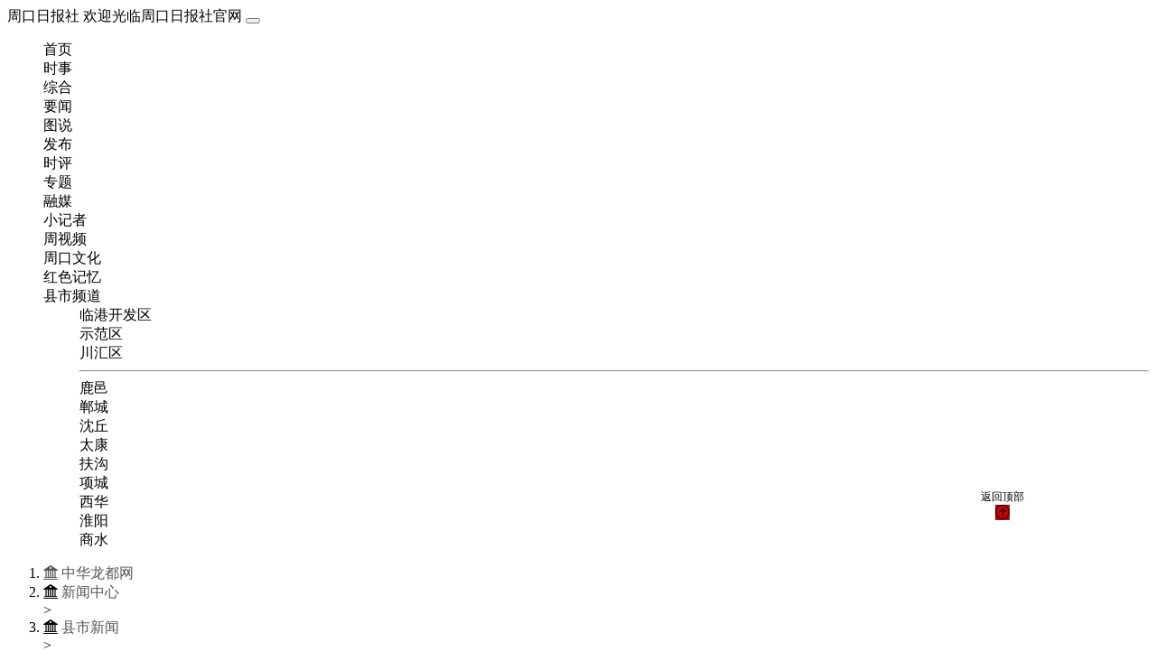

--- FILE ---
content_type: text/html
request_url: http://www.zhld.com/content/2023-03/26/content_1012123.html
body_size: 21686
content:
<!DOCTYPE html>
<html lang="en">

<head>
  <meta charset="UTF-8">
  <meta name="viewport"
    content="width=device-width, initial-scale=1.0 minimum-scale=1.0, maximum-scale=1.0, user-scalable=no">
  <link rel="stylesheet" href="http://guest.zhld.com/zhldok/css/bootstrap.min.css">
  <link rel="stylesheet" href="http://www.zhld.com/js/font_n/bootstrap-icons.css">
  <link rel="shortcut icon" href="http://guest.zhld.com/zhldok/images/fav.ico" type="image/x-icon">
  <link rel="stylesheet" href="http://guest.zhld.com/zhldok/css/nr_sty2025.css">
  <script src="http://guest.zhld.com/zhldok/js/qrcode.min.js"></script>
  <link rel="stylesheet" href="http://guest.zhld.com/zhldok/css/gg.css">
  <title>省政协文化和文史委员会莅临淮阳开展“河南考古亲历记”史料协作征编调研-中华龙都网-周口日报社主办 河南省重点新闻网站</title>
</head>

<body>
  <!--头部----- 顶部通栏学习三中全会广告 -->
  <div class="container-fluid px-0">
    <div id="ad-container-t0" class="ad-container-t0"></div>
  </div>
  <!-- 首页导航 -->
  <div class="container-fluid bg-danger mb-3  px-0">
    <nav id="nav" class="navbar navbar-expand-lg navbar-dark">
      <div class="container">
        <a class="navbar-brand d-none d-lg-block" href="#">周口日报社</a>
        <a class="navbar-brand d-lg-none d-sm-block " href="#">欢迎光临周口日报社官网</a>
        <button class="navbar-toggler" type="button" data-bs-toggle="collapse" data-bs-target="#navbarSupportedContent"
          aria-controls="navbarSupportedContent" aria-expanded="false" aria-label="Toggle navigation">
          <span class="navbar-toggler-icon"></span>
        </button>
        <div class="collapse navbar-collapse" id="navbarSupportedContent">
          <ul id="dh_link" class="navbar-nav me-auto mb-2 mb-lg-0  text-light fs-5 justify-content-between">
            <li class="nav-item">
              <a class="nav-link active" aria-current="page" href="http://www.zhld.com" target="_blank">首页</a>
            </li>
            <li class="nav-item">
              <a class="nav-link" href="http://www.zhld.com/node/node_10378.html" target="_blank">时事</a>
            </li>
            <li class="nav-item">
              <a class="nav-link" href="http://www.zhld.com/node/node_10586.html" target="_blank">综合</a>
            </li>
            <li class="nav-item">
              <a class="nav-link" href="http://www.zhld.com/node/node_10381.html" target="_blank">要闻</a>
            </li>
            <li class="nav-item">
              <a class="nav-link" href="http://www.zhld.com/node/node_142.html" target="_blank">图说</a>
            </li>
            <li class="nav-item">
              <a class="nav-link" href="http://www.zhld.com/node/node_202.html" target="_blank">发布</a>
            </li>
            <li class="nav-item">
              <a class="nav-link" href="http://www.zhld.com/node/node_242.html" target="_blank">时评</a>
            </li>
            <li class="nav-item">
              <a class="nav-link" href="http://www.zhld.com/node/spe.html" target="_blank">专题</a>
            </li>
            <li class="nav-item">
              <a class="nav-link" href="http://www.zhld.com/node/node_10382.html" target="_blank">融媒</a>
            </li>
            <li class="nav-item">
              <a class="nav-link" href="http://www.zhld.com/node/node_10386.html" target="_blank">小记者</a>
            </li>
            <li class="nav-item">
              <a class="nav-link" href="http://www.zhld.com/node/node_1360.html" target="_blank">周视频</a>
            </li>
            <li class="nav-item">
              <a class="nav-link" href="http://www.zhld.com/node/node_2740.html" target="_blank">周口文化</a>
            </li>
            <li class="nav-item">
              <a class="nav-link" href="http://www.zhld.com/node/node_10387.html" target="_blank">红色记忆</a>
            </li>
            <li class="nav-item dropdown">
              <a class="nav-link dropdown-toggle" href="#" role="button" data-bs-toggle="dropdown"
                aria-expanded="false">
                县市频道
              </a>
              <ul class="dropdown-menu text-bg-danger">
                <li><a class="dropdown-item" href="/node/node_2722.html" target="_blank">临港开发区</a></li>
                <li><a class="dropdown-item" href="/node/node_2721.html" target="_blank">示范区</a></li>
                <li><a class="dropdown-item" href="/node/node_180.html" target="_blank">川汇区</a></li>
                <li>
                  <hr class="dropdown-divider">
                </li>
                <li><a class="dropdown-item" href="/node/node_185.html" target="_blank">鹿邑</a></li>
                <li><a class="dropdown-item" href="/node/node_2880.html" target="_blank">郸城</a></li>
                <li><a class="dropdown-item" href="/node/node_184.html" target="_blank">沈丘</a></li>
                <li><a class="dropdown-item" href="/node/node_183.html" target="_blank">太康</a></li>
                <li><a class="dropdown-item" href="/node/node_188.html" target="_blank">扶沟</a></li>
                <li><a class="dropdown-item" href="/node/node_181.html" target="_blank">项城</a></li>
                <li><a class="dropdown-item" href="/node/node_187.html" target="_blank">西华</a></li>
                <li><a class="dropdown-item" href="/node/node_182.html" target="_blank">淮阳</a></li>
                <li><a class="dropdown-item" href="/node/node_189.html" target="_blank">商水</a></li>
              </ul>
            </li>
          </ul>

        </div>
      </div>
    </nav>
  </div>
  <!-- 小导航标题区 -->
  <div>
    <div id="home-tt" class="container border-bottom border-1 border-danger py-1">
      <nav aria-label="breadcrumb">
        <ol class="breadcrumb">
          <li class="breadcrumb-item fw-bold d-none d-lg-block"><a href="#" class="text-danger"><i
                class="bi bi-bank2"></i> 中华龙都网</a></li>
          
<li class="breadcrumb-item"><i class="bi bi-bank2 me-2 d-md-none d-sm-block"></i> <a
   href="http://www.zhld.com/node/node_101.html">新闻中心</a></li>
 > 
<li class="breadcrumb-item"><i class="bi bi-bank2 me-2 d-md-none d-sm-block"></i> <a
   href="http://www.zhld.com/node/node_140.html">县市新闻</a></li>
 > 
<li class="breadcrumb-item"><i class="bi bi-bank2 me-2 d-md-none d-sm-block"></i> <a
   href="http://www.zhld.com/node/node_182.html">淮阳</a></li>


        </ol>
      </nav>
    </div>
  </div>

  <div class="container">
    <div class="row mt-3 px-0">
      <!-- 左侧文章区 -->
      <div id="tt_bj" class="mb-4 mx-0 px-0">
      <div class="yinti pb-2 px-2"></div>
        <h1 id="article-title" class="fw-bold text-muted px-2">省政协文化和文史委员会莅临淮阳开展“河南考古亲历记”史料协作征编调研</h1>
       <div class="futi text-center  fs-5">
</div> 
        <div class="row">
          <div class="col-lg-6 col-md-12 text-center">
            <div class="mb-sm-4 my-lg-4">
              <span class="text-muted fw-light lead me-4 ">发布时间：2023-03-26</span>
              <span class="text-muted fw-light lead">来源：周道客户端</span>
            </div>
          </div>
          <!-- 分享按钮 -->
          <div class="col-6 d-none d-lg-block text-center">
            <div class="mb-sm-4 my-lg-4 ">
              <span class="text-muted fw-light lead me-2">文字大小：</span>
              <button class="btn btn-sm btn-outline-danger" onclick="adjustFontSize('increase')">A+</button>
              <button class="btn btn-sm btn-outline-danger mx-2" onclick="adjustFontSize('reset')">A</button>
              <button class="btn btn-sm btn-outline-danger" onclick="adjustFontSize('decrease')">A-</button>
            </div>
          </div>
        </div>
        <div id="dh_bj"></div>
      </div>

      <div class="col-lg-8 col-md-12">
        <div id="nr_pic" class="mt-0 mb-4 mb-lg-5  fw-light">
          <div class="lh-base">
          <!-- 视频播放1 - 修改后 -->
          <div class="container video-container" id="video-player1-container">
            <div class="row justify-content-center">
              <div class="col-lg-8 col-md-10 col-12">
             
               <video id="main-video" controls class="w-100" poster="http://www.zhld.com/data/2023-03/26/t2_(1X14X600X351)8937843f-d0b6-4720-bea7-8ac703c26aaa.jpg
"></video>
              </div>
            </div>
          </div>
            <!--enpcontent--><p style="text-indent: 2em; margin-bottom: 15px;">周口日报全媒体记者 侯俊豫 通讯员 付汝涛</p><p style="text-indent: 2em; margin-bottom: 15px;">为深入贯彻落实党的二十大精神，助力文化强省建设。3月24日，省政协文化和文史委员会副主任路海江一行莅临淮阳，围绕《河南考古亲历记》专题文史资料协作征编工作开展调研座谈。周口市政协副主席、民革周口市委会主委李应权， 淮阳区政协主席崔卫华 、区政协副主席李守运等领导及区相关部门负责人陪同调研活动。</p><p style="text-align: center"><img src="http://www.zhld.com/data/2023-03/26/8937843f-d0b6-4720-bea7-8ac703c26aaa.jpg" style="max-width: 100%;"/></p><p style="text-indent: 2em; margin-bottom: 15px;">路海江一行先后到淮阳区四通镇时庄遗址、平粮台古城遗址等地察看调研，听取了时庄遗址、平粮台古城遗址相关介绍，并与遗址挖掘、文物保护人员深入交流、征求意见，并对加强文化遗产保护利用、做好河南考古文史资料协作征编工作提出建议。在调研过程中，淮阳区政协主席崔卫华向路海江一行详细汇报了淮阳区政协文化和文史工作开展情况、主要做法及工作成效。路海江一行对淮阳区政协文化和文史工作取得的明显成效，给予了充分肯定。</p><p style="text-indent: 2em; margin-bottom: 15px;">路海江指出，《河南考古亲历记》文史图书是记录河南考古发展历程、展示我省考古成就的重要平台，做好史料征编工作意义重大、使命光荣。淮阳历史悠久、文化厚重，8000年前，太昊伏羲氏在此建都，名为宛丘；5000年前，炎帝神农氏定都于此，易名为陈。现有国家级文物保护单位5处，省级文物保护单位10处，国家级非遗项目2个，省级非物质文化遗产项目2个。平粮台城址、时庄遗址分别入选2019年、2020年“全国十大考古新发现”。淮阳区考古史料丰富，希望淮阳区政协及有关单位认真梳理相关文物考古史料，从不同视角、全方位深挖细掘、广泛征集史料线索，协助省政协完成相关征编工作。</p><p style="text-indent: 2em; margin-bottom: 15px;">路海江要求，一要切实提高认识。要充分认识开展河南考古文史资料协作征编的重要意义，强化组织领导，搞好统筹协调，科学制定计划，明确征集任务，责任分工到人，卡紧时间节点，确保稿件征编工作高质高效推进。二要发挥统筹作用。政协要发挥统筹协作作用，做好上与省、市政协沟通联络工作，下指导好文物局、平粮台、属地乡镇做重点史料全面征集、文物保护利用工作。三要加强保护利用。坚决守住文物保护底线，全面提升文物保护和文化遗产保护传承水平，让众多历史遗存得到更好的保护，深入挖掘文物文化内涵，利用群众喜闻乐见形式做好推荐宣传工作，讲好淮阳文物故事，引导群众走近文物、感受历史，形成人人热爱文物、自觉保护文物的良好氛围。要立足资源优势，把握发展大势，切实加强文物保护利用和文化遗产传承，推动文物事业高质量发展，让更多文物保护成果惠及广大人民群众，为助力文化强省贡献淮阳力量。</p><!--/enpcontent--><!--enpproperty <articleid>1012123</articleid><date>2023-03-26 09:35:00:0</date><author></author><title>省政协文化和文史委员会莅临淮阳开展“河南考古亲历记”史料协作征编调研</title><keyword></keyword><subtitle></subtitle><introtitle></introtitle><siteid>2</siteid><nodeid>182</nodeid><nodename>淮阳</nodename><nodesearchname>淮阳</nodesearchname><picurl>http://www.zhld.com/data/2023-03/26/t2_(1X14X600X351)8937843f-d0b6-4720-bea7-8ac703c26aaa.jpg</picurl><url>http://www.zhld.com/content/2023-03/26/content_1012123.html</url><urlpad>http://www.zhld.com/wap/content/2023-03/26/content_1012123.html</urlpad><sourcename>周道客户端</sourcename><abstract>3月24日，省政协文化和文史委员会副主任路海江一行莅临淮阳，围绕《河南考古亲历记》专题文史资料协作征编工作开展调研座谈。</abstract><channel>1</channel>/enpproperty-->
	        
          </div>
          <div id="editor" class="mt-lg-2 mb-lg-5 bj_line">
          编辑：袁甜甜&nbsp;&nbsp;&nbsp;&nbsp;审核：韦伟&nbsp;&nbsp;&nbsp;&nbsp;监制：王锦春
 
          </div>
          <div>
            <div id="more_btn" class="row d-none d-lg-block">
              <div class="col">
                <img src="http://guest.zhld.com/zhldok/images/more.png" class="img-fluid" alt="">
                <div class="col text-center mt-3">
                  <button class="btn btn-outline-danger btn-lg" href="/" id="mobile-read-btn"
                    onmouseover="showWechatShareQR(this, 'mobile-qr')" onmouseout="hideWechatShareQR('mobile-qr')">
                    在手机端阅读体验更佳
                  </button>
                </div>
              </div>
            </div>
          </div>
        </div>
      </div>

      <!-- 右侧栏 -->
      <div class="col-lg-4 col-md-12 col-12 bg-light">
        <div class="sidebar">
          <!-- 数字报 -->
          <div class="card">
            <div class="card-body">
              <h5 class="card-title"><i class="bi bi-newspaper"></i> 数字报</h5>
              <div class="row">
                <div class="col-6 text-center mb-3">
                  <a href="http://www.zhld.com/szb/pc/layout/index.html">
                    <img src="http://www.zhld.com/images/rbdzb.png" alt="日报" class="img-fluid img-thumbnail">
                    <div class="mt-2">周口日报数字报</div>
                  </a>
                </div>
                <div class="col-6 text-center mb-3">
                  <a href="http://www.zhld.com/szb/wbpc/layout/index.html">
                    <img src="http://www.zhld.com/images/wbdzb.png" alt="晚报" class="img-fluid img-thumbnail">
                    <div class="mt-2">周口晚报数字报</div>
                  </a>
                </div>
              </div>
            </div>
          </div>

          <!-- 视频推荐 -->
          <div class="card">
            <div class="card-body">
              <h5 class="card-title"><i class="bi bi-camera-video"></i> 视频推荐</h5>
              <ul id="video-list" class="px-0 text-center">
                
<li><a href="http://www.zhld.com/content/2025-11/23/content_1088178.html"><i class="bi bi-play-circle"></i><img src="http://www.zhld.com/data/2025-11/23/t2_(0X148X247X287)71c643ea-c291-40eb-a9b0-0abd222eda45.jpg" alt="2025年河南省第二届“桨板环湖”邀请赛周口站圆满举行" class="img-fluid">
<span>
<h5 class="fw-light text-center text-truncate my-2">2025年河南省第二届“桨板环湖”邀请赛周口站圆满举行</h5>
</span>
</a>
</li>

                
              </ul>
            </div>
          </div>

          <!-- 图片新闻 -->
          <div class="card">
            <div class="card-body">
              <h5 class="card-title"><i class="bi bi-images"></i> 图片新闻</h5>

              <ul class="px-0 text-center">
                
<li>
<a href="http://www.zhld.com/content/2025-11/24/content_1088197.html" class="">
<img src="http://www.zhld.com/data/2025-11/24/03ff9a8c-4359-41e0-a78f-33d6e64c16a8.png" alt="" class="img-fluid p-2">
<span class="d-block fs-6 fw-light mt-2">华裳礼遇太昊陵</span></a>
</li>
<li>
<a href="http://www.zhld.com/content/2025-11/22/content_1088156.html" class="">
<img src="http://www.zhld.com/data/2025-11/22/c6904653-f330-4537-b61b-439974dad06f.png" alt="" class="img-fluid p-2">
<span class="d-block fs-6 fw-light mt-2">视觉新闻</span></a>
</li>


              </ul>
            </div>
          </div>

          <!-- APP下载 -->
          <div class="card">
            <div class="card-body text-center">
              <h5 class="card-title"><i class="bi bi-download"></i> 下载周道APP</h5>
              <img src="http://guest.zhld.com/zhldok/images/zdapp.jpg" alt="周道APP" class="img-fluid">
              <div class="mt-2 fs-6 fw-light text-danger">随时随地看新闻</div>
            </div>
          </div>
        </div>


      </div>
    </div>
  </div>

  </div>

  <!------ 右下角返回顶部按钮 ------->
  <div id="back-to-top-btn" class="position-fixed  pe-1 pb-3 d-none d-lg-block" style="z-index: 1000;">
    <span class="fs-7">返回顶部</span>
    <a href="#" class="btn  btn-light shadow" title="返回顶部">
      <i class="bi bi-arrow-up-circle fs-4 text-white"></i>
    </a>
  </div>

  <!------- 左侧分享栏二维码容器 ------->
  <div class="position-fixed top-0 start-0 ps-3 pt-3 d-none d-lg-block" style="z-index: 1000; top: 500px;">
    <div class="d-flex flex-column gap-3">
      <div class="text-center mb-2 text-muted me-3" title="分享">分享到</div>
      <!-- 微博按钮 -->
      <button class="btn btn-circle btn-light shadow-sm" title="分享到微博" onclick="shareTo('weibo')">
        <i class="bi bi-sina-weibo fs-3 text-danger"></i>
      </button>
      <!-- 微信按钮 -->
      <button class="btn btn-circle btn-light shadow-sm" id="share-wechat-btn-left"
        onmouseover="showWechatShareQR(this)" onmouseout="hideWechatShareQR()">
        <i class="bi bi-wechat fs-3 text-success"></i>
      </button>
      <!-- QQ空间按钮 -->
      <button class="btn btn-circle btn-light shadow-sm" title="分享到QQ空间" onclick="shareTo('qzone')">
        <i class="bi bi-tencent-qq fs-3 text-primary"></i>
      </button>
      <!-- 复制按钮 -->
      <button class="btn btn-circle btn-light shadow-sm" title="复制全文" onclick="copyFullText()">
        <i class="bi bi-files fs-3 text-secondary"></i>
      </button>
    </div>
  </div>
  <!-- 微信分享二维码容器 -->
  <div id="wechat-share-qr" class="position-fixed bg-white p-2 shadow rounded d-none" style="z-index: 1050;">
    <canvas id="qr-code-canvas"></canvas>
    <div class="text-center small mt-1">分享到微信</div>
  </div>


  <script src="http://guest.zhld.com/zhldok/js/wxfenxiang.js"></script>
  <script src="http://guest.zhld.com/zhldok/js/picxuli.js"></script>
  <script src="http://guest.zhld.com/zhldok/js/nr_main.js"></script>
  <script src="http://guest.zhld.com/zhldok/js/backToTop.js"></script>
  <script src="http://guest.zhld.com/zhldok/js/video.js"></script>
  <div id="mobile-bottom-nav" class="d-lg-none fixed-bottom bg-danger shadow-lg py-2 border-top">
    <div class="container">
      <div class="row justify-content-around align-items-center">
        <!-- 文字放大 -->
        <div class="col-3 fs-7 text-white text-end">文字缩放<i class="bi bi-arrow-right-short fs-7"></i></div>
        <div class="col-1 text-center">
          <div class="" onclick="adjustFontSize('increase')">
            <i class="bi bi-zoom-in fs-5"></i>
          </div>
        </div>
        <!-- 文字还原 -->
        <div class="col-1 text-center">
          <div class="" onclick="adjustFontSize('reset')">
            <i class="bi bi-fonts fs-5"></i>
          </div>
        </div>
        <!-- 文字缩小 -->
        <div class="col-2 text-center">
          <div class="" onclick="adjustFontSize('decrease')">
            <i class="bi bi-zoom-out fs-5"></i>
          </div>
        </div>
        <!-- 复制链接 -->
        <div class="col-3 fs-7 text-white text-end">复制链接<i class="bi bi-arrow-right-short fs-7"></i></div>
        <div class="col-2 text-start">
          <div class="" onclick="copyArticleLink()">
            <i class="bi bi-link-45deg fs-5"></i>
          </div>
        </div>
      </div>
    </div>
  </div>
  <!-- footer -->
  <footer class="bg-danger text-white pt-0 pt-lg-3 d-none d-lg-block">
    <div class="container">
      <div class="row">
        <div class="col-4 d-none d-lg-block"><img src="http://guest.zhld.com/zhldok/images/ld_logo_w.png" class="img-fluid w-50" alt=""></div>
        <div class="col-lg-8 col-md-12 pt-2 fw-light">
          <p class="d-none d-lg-block">地址：周口市东新区周口大道周口日报社1楼</p>
          <p class="">Copying &copy;2000-2025 版权为龙都网所有,内容未经同意不得复制或镜像</p>
        </div>
      </div>
    </div>
  </footer>
  <script src="http://guest.zhld.com/zhldok/js/bootstrap.bundle.min.js"></script>
  <script type="module" src="http://guest.zhld.com/zhldok/js/init.js"></script>
  
</body>

</html>

--- FILE ---
content_type: text/css
request_url: http://guest.zhld.com/zhldok/css/nr_sty2025.css
body_size: 4288
content:
a {
  text-decoration: none;
  color: black;
}

a:hover {
  color: red;
}

ul li {
  list-style: none;
}

.fs-7 {
  font-size: 12px !important;
}

/* 导航栏 */
#home-tt {
  width: 100%;
  height: 100%;
  font-size: 16px;
  font-weight: lighter;
}

#home-tt a {
  font-size: 16px;
  font-weight: lighter;
  color: #565656;
}

/* 导航栏 */
#home-tt {
  width: 100%;
  height: 100%;
  font-size: 16px;
  font-weight: lighter;
}

#home-tt a {
  font-size: 16px;
  font-weight: lighter;
  color: #565656;
}

#home-tt a:hover {
  color: rgb(221, 16, 16);
}

/* 内文标题区 */
#tt_bj {
  background-image: url(http://guest.zhld.com/zhldok/images/nav_bj.jpg);
  background-repeat: no-repeat;
  background-position: 50% 85%;
  /* 水平居中，底部对齐 */
  width: 100%;

}

#tt_bj h1 {
  text-align: center;
  font-size: 40px;
  line-height: 1.5;
}

#tt_bj span {
  font-size: 16px;
  font-weight: 300;
  text-align: center;
}

/* 标题下划线 */
#dh_bj {
  background-color: #f1f1f1;
  width: 100%;
  height: 1px;
  line-height: 10px;
  text-align: center;
  margin: 10px auto;
}

/* 隐藏空的 <p> 标签 */
p:empty {
  display: none;
}

/* 隐藏只包含 <br> 的 <p> 标签 */
p>br {
  display: none;
}

/* ------正文基础样式--内容区----- */
#nr_pic {
  line-height: 1.8 !important;
  font-family: "Helvetica Neue", "Microsoft Ya Hei";
  /* margin: 0 auto; */

}

#nr_pic * {
  /* font-size: inherit !important; */
 /* text-indent: inherit !important;*/
  text-align: inherit; 
  color: inherit !important;
}

/* 覆盖所有内联样式 */
#nr_pic [style] {
  font-size: inherit !important;
  color: inherit !important;
  /* padding: inherit !important; */
}

/* 清除span的内联width属性 */
span[style*="width:"] {
  width: auto !important;
}

/* 背景图片居中显示 */
span[style*="background-image:"] {
  background-position: center center !important;
  background-size: contain !important;
  background-repeat: no-repeat !important;
  max-width: 100%;
  height: auto!important;
  aspect-ratio: 16/9!important;
  /* 保持原比例 */
}


/* 正文段落 - 首行缩进2字 */
#nr_pic p {
  line-height: 1.8 !important;
 text-indent: 2em;
  text-align: justify;
  margin: 0 0 1em 0;
}

/* 新增：当p标签有text-align: center时，取消缩进 */
#nr_pic p[style*="text-align: center"],
#nr_pic p.text-center {
  text-indent: 0 !important;
}



/* 图片说明样式 - 包含"摄" 或"供图" 的p标签或span */
#nr_pic .caption,
#nr_pic p .caption,
#nr_pic span .caption #nr_pic span,
#nr_pic p span,
#nr_pic figcaption {
  text-indent: 0 !important;
  /* 取消缩进 */
  text-align: center !important;
  /* 居中 */
  color: #6d6d6d !important;
  /* 灰色 */
  display: block !important;
  margin: 0.5em 0 0.8em 0 !important;
  /* 上下边距调整 */
  font-weight: 300 !important;
  width: 100%;
}

figure,
figcaption {
  width: 100%;
  display: block;
  font-weight: 300 !important;
  text-align: center;
  margin: 0 auto;
  white-space: normal;
  text-rendering: optimizeLegibility;
  word-spacing: 0;
  letter-spacing: 0;
  font-kerning: none;
  text-transform: none;
}

/* 清除空行 */
p:empty,
p:has(> br:only-child) {
  display: none !important;
}

/* 内文图片样式 */
#nr_pic img,
#nr_pic p img,
figure img,
section img,
center img {
  display: block;
  max-width: 100%;
  width: 600px;
  height: auto !important;
  margin: 0 auto !important;
  padding-top: 10px;
  padding-bottom: 5px;
}

/* 编辑上方点划线 */
.bj_line {
  border-top: 1px dotted #c0bfbf;
  padding-top: 15px !important;
  margin-top: 15px !important;
}

#editor {
  color: #6e6e6e;
  text-align: end !important;

}

/* 页脚 */
footer {
  color: #ffffff !;
  text-align: center;
  font-size: 12px;
  padding-top: 20px;
}

/* 清除多层嵌套的样式 */
section section,
section section section,
section section section section {
  all: unset;
  box-sizing: content-box;
}

/* 让内部标签继承 #nr_pic 的样式 */
section p,
article article p,
section span {
  /* 复制 #nr_pic 中的样式 */
  font-size: 16px;
  line-height: 1.8;
  max-width: 100%;
  display: block;
  /* 其他样式 */
}

/* 设置 img 标签的样式 */
img {
  display: block;
  width: 100%;
  height: auto;
  margin: 0 auto;
}

/* 文字居中--主要用在图片说明中 */
.text-center {
  color: #7f7f7f;
  /* 文字颜色 */
  font-size: 16px;
  /* 字体大小 */
  display: block;
  /* 块级显示 */
  text-align: center;
  /* 文字居中 */
  text-indent: 0em;
}

/* 定义针对 <center> 标签中的 <img> 标签的样式 */
center img {
  vertical-align: middle !important;
  border: none !important;
  padding: 0 !important;
  margin: 0 !important;
  max-width: 100% !important;
  height: auto !important;
  width: auto !important;
  cursor: default !important;
}


/* 视频基础样式 */
#nr_pic embed.edui-faked-video {

  display: block !important;
  margin: 20px auto !important;
  padding: 0 !important;
  border: none !important;
  background: transparent !important;
  background-color: transparent !important;
  width: 50% !important;
  max-width: 100% !important;
  height: auto !important;
  aspect-ratio: var(--video-aspect-ratio) !important;
  object-fit: contain !important;
}

@media screen and (max-width: 768px) {

  /* 导航栏 */
  #home-tt,
  #home-tt a,
  #tt_bj span {
    font-size: 14px;
  }

  /* 内文标题区 */
  #tt_bj h1 {
    text-align: center;
    font-size: 20px;
  }

  /* 内文图片样式 */
  #nr_pic img,
  #nr_pic p img,
  figure img,
  center img {
    max-width: 100%;
    width: 100%;
    height: auto;
  }

  #editor {
    text-indent: 0em;
    text-align: center !important;
  }


  #nr_pic embed.edui-faked-video {
    width: 100% !important;
    max-width: 100% !important;
  }
}

/* -----大象新闻网样式清除------ */
article[style*="font-weight"],
article[style*="color"],
article[style] {
  all: unset !important;
}

/* -----新华视点站样式清除----- */
p[style*="font-size"] {
  font-size: unset !important;
}

/* 确保 article 继承 #nr_pic 的样式 */
#nr_pic article,
#nr_pic article p {
  font-size: 20px;
  font-weight: 300 !important;
  line-height: 1.8 !important;
  text-align: justify !important;
  text-indent: 2em !important;
  margin: 0 0 1em 0 !important;
  padding: 0 !important;
  width: 100% !important;
}


/* 清除多层嵌套 article 的样式 */
article article,
article article article {
  all: unset !important;
  box-sizing: content-box !important;
}


@media screen and (max-width: 480px) {

  /* 内文图片样式 */
  #nr_pic img,
  #nr_pic p img,
  figure img,
  center img {
    max-width: 100%;
    width: 100%;
    height: auto;
  }
}

@media screen and (min-width: 768px) {

  /* 内文图片样式 */
  #nr_pic img,
  #nr_pic p img,
  figure img,
  center img {
    max-width: 100%;
    width: 100%;
    height: auto;
  }
}

@media screen and (min-width: 992px) {
  #nr_pic {
    width: 100% !important;

  }
}

@media screen and (min-width: 1024px) {

  /* 内文图片样式 */
  #nr_pic img,
  #nr_pic p img,
  figure img {
    max-width: 100%;
    width: 600px;
    height: auto;
  }

  center img {
    max-width: 100%;
    width: 600px !important;
    height: auto;
  }
}

/* 视频容器-----新增0603 */
.video-container {
  display: none;
  /* 默认隐藏 */
}

/* 视频自适应 */
#video-player1-container video {
  width: 100%;
  height: auto;
  max-width: 600px;
  display: block;
  margin: 20px auto;
  background: black;
}

/* 移动端优化 */
@media (max-width: 768px) {
  #video-player1-container video {
    max-width: 100%;
  }
}

/* 在手机端阅读效果更佳 */
#more_btn {
  margin-top: 2rem;
}

#more_btn button {
  font-size: 18px !important;
  color: #ff0000 !important;
}

#more_btn button:hover {
  color: #fff !important;
}

#more_btn img {
  width: 20px;
}

/* 定义一个上下移动的动画 */
@keyframes upDown {

  0%,
  100% {
    transform: translateY(0);
  }

  50% {
    transform: translateY(-15px);
    /* 移动的距离，可以根据需要调整 */
  }
}

/* 应用动画到目标元素 */
#more_btn img {
  display: block;
  transform-origin: center;
  animation: upDown 1s infinite linear;
  /* 动画持续时间、循环次数和速度 */
}

/* ----------文章右侧样式------------ */
.sidebar {
  background-color: #f8f9fa;
  border-radius: 8px;
  box-shadow: 0 2px 10px rgba(0, 0, 0, 0.05);
}

.sidebar a,
.sidebar h6 {
  font-size: 16px !important;
}

.sidebar .card {
  margin-bottom: 1.5rem;
  border: none;
  border-radius: 8px;
  overflow: hidden;
  box-shadow: 0 2px 8px rgba(0, 0, 0, 0.05);
}

.sidebar .card-title {
  font-weight: 700;
  color: #333;
  border-bottom: 2px solid #dc3545;
  padding-bottom: 0.5rem;
  margin-bottom: 1rem;
}

.sidebar .card-title i {
  margin-right: 0.5rem;
  color: #dc3545;
}

.sidebar img {
  padding: 0.5rem;
  border-radius: 6px;
  transition: transform 0.3s ease;
}

.sidebar img:hover {
  transform: scale(1.02);
}

.sidebar,
.sidebar .card,
.sidebar li {
  margin-top: 5px;
  margin-bottom: 14px;
}

/* ---------文章右侧视频播放器样式---------- */
#video-list li {
  position: relative;
  /* 为子元素提供定位上下文 */
  margin: 10px;
  /* 可选，添加一些间距 */
}

#video-list li a i.bi-play-circle {
  position: absolute;
  top: 45%;
  left: 50%;
  transform: translate(-50%, -50%);
  /* 使图标真正居中 */
  font-size: 4rem;
  /* 调整图标大小 */
  color: white;
  /* 图标颜色 */
  opacity: 0.8;
  /* 可选，调整透明度 */
  z-index: 1;
  /* 确保图标在图片上方 */
}

#video-list li a:hover i.bi-play-circle {
  opacity: 1;
  /* 鼠标悬停时提高不透明度 */
  color: #ff0000;
  /* 可选，悬停时改变颜色 */
}

#video-list li a img {
  display: inline-block;
  /* 去除图片底部间隙 */
  max-width: 100%;
  width: 100%;
  /* 确保图片填充容器 */
  transition: opacity 0.3s;
  /* 添加过渡效果 */
}

#video-list li a:hover img {
  opacity: 0.9;
  /* 鼠标悬停时轻微降低图片不透明度 */
}

@media (max-width: 768px) {
  #video-list li {
    position: relative;
    /* 为子元素提供定位上下文 */
    display: block;
    margin: 10px;
    /* 可选，添加一些间距 */
  }

  #video-list li a img {
    max-width: 100%;
    width: 100%;
    height: auto;
  }

  #video-list li a i.bi-play-circle {
    font-size: 3rem;
    /* 调整图标大小 */
  }

  #video-list h5 {
    font-size: 1rem !important;
  }
}

@media (max-width: 400px) {
  #nr_pic p {
    font-size: 14px !important;
  }

  .editor {
    font-size: 14px !important;
  }
}

/* 返回顶部按钮 */
#back-to-top-btn {
  text-align: center;
  width: 60px;
  height: 100px;
  position: fixed;
  /* 设置按钮的定位方式 */
  bottom: 80px;
  right: 140px;
  z-index: 9999;
}

#back-to-top-btn a {
  width: 50px;
  height: 50px;
  background: #c20404;
}

/* 确保在移动端完全隐藏 */
@media (max-width: 991.98px) {
  #back-to-top-btn {
    display: none !important;
  }
}

/* 电脑端显示 */
@media (min-width: 992px) {
  #back-to-top-btn {
    display: block;
    /* 其他样式保持不变 */
    text-align: center;
    width: 60px;
    height: 100px;
    position: fixed;
    bottom: 80px;
    right: 140px;
    z-index: 9999;
  }
}

/* ---------左上角按钮专属样式---------- */
.position-fixed.start-0 {
  animation: fadeIn 0.5s ease;
  /* 动画效果 */
  margin-top: 440px;
  margin-left: 120px;
  background-color: rgb(249, 249, 249);
  width: 90px;
  height: 340px;
}

/* 按钮样式优化 */
.btn-circle {
  width: 56px;
  height: 56px;
  border-radius: 50%;
  display: flex;
  align-items: center;
  justify-content: center;
  padding: 0;
  transition: all 0.2s ease;
  background-color: rgba(255, 255, 255, 0.9);
  border: 1px solid #eee;
}

.btn-circle:hover {
  transform: scale(1.1);
  background-color: white;
  box-shadow: 0 3px 6px rgba(0, 0, 0, 0.16);
}


/* 移动端隐藏 */
@media (max-width: 991.98px) {
  .position-fixed.top-0.start-0 {
    display: none !important;
  }

}

/* 动画效果 */
@keyframes fadeIn {
  from {
    opacity: 0;
    transform: translateY(-20px);
  }

  to {
    opacity: 1;
    transform: translateY(0);
  }
}

/* 微信分享二维码 */
#wechat-share-qr {
  transition: opacity 0.3s ease;
  border: 1px solid #ddd;
}

#wechat-share-qr canvas {
  display: block;
  margin: 0 auto;
}

.btn-circle {
  width: 56px;
  height: 56px;
  border-radius: 50%;
  display: flex;
  align-items: center;
  justify-content: center;
}


/* --------移动端底部导航栏------- */
#mobile-bottom-nav {
  z-index: 9998;

}

#mobile-bottom-nav i {
  font-size: 1.2rem;
  color: #ffffff;
}

/* 确保内容不会被底部导航遮挡 */
body {
  padding-bottom: 45px;
}

@media (min-width: 992px) {
  body {
    padding-bottom: 0;
  }
}


/* 文章内容页视频避免第一帧黑屏的处理 */
/* 视频容器样式优化 */
.video-container {
  position: relative;
  margin: 2rem 0;
  /* background-color: #000; */
  border-radius: 8px;
  overflow: hidden;
  max-width: 800px;
  margin-left: auto;
  margin-right: auto;
}

/* 视频海报层 */
.video-poster {
  position: absolute;
  top: 0;
  left: 0;
  width: 100%;
  height: 100%;
  background-size: cover;
  background-position: center;
  cursor: pointer;
  display: flex;
  align-items: center;
  justify-content: center;
  z-index: 2;
  transition: opacity 0.3s;
}

.video-poster::after {
  content: '';
  position: absolute;
  width: 80px;
  height: 80px;
  background-color: rgba(255, 255, 255, 0.8);
  border-radius: 50%;
  z-index: 1;
}

.video-poster::before {
  content: '';
  position: absolute;
  border-style: solid;
  border-width: 15px 0 15px 25px;
  border-color: transparent transparent transparent #dc3545;
  z-index: 2;
  left: 51%;
  top: 50%;
  transform: translate(-50%, -50%);
}

/* 视频加载指示器 */
.video-loading {
  position: absolute;
  top: 0;
  left: 0;
  /* width: 100%; */
  /* height: 100%; */
  display: flex;
  align-items: center;
  justify-content: center;
  /* background-color: rgba(0, 0, 0, 0.7); */
  z-index: 3;
  color: white;
}

.spinner {
  width: 40px;
  height: 40px;
  border: 4px solid rgba(255, 255, 255, 0.3);
  border-radius: 50%;
  border-top-color: white;
  animation: spin 1s ease-in-out infinite;
}

@keyframes spin {
  to {
    transform: rotate(360deg);
  }
}

/* 视频元素样式 */
.video-container video {
  width: 100%;
  height: auto;
  display: block;
  background-color: #000;
}

/* 隐藏预览图时的状态 */
.video-poster.hidden {
  opacity: 0;
  pointer-events: none;
}

--- FILE ---
content_type: text/css
request_url: http://guest.zhld.com/zhldok/css/gg.css
body_size: 1103
content:
 @charset "UTF-8";

 /* 广告容器样式 */
 .ad_pic_left,
 .ad_pic_right {
   position: fixed;
   /* 固定定位 */
   top: 50%;
   /* 距离顶部50% */
   -webkit-transform: translateY(-50%);
   -moz-transform: translateY(-50%);
   -ms-transform: translateY(-50%);
   -o-transform: translateY(-50%);
   transform: translateY(-50%);
   /* 垂直居中 */
   border: 1px solid #ddd;
   /* 添加边框 */
   border-radius: 5px;
   /* 圆角效果 */
   overflow: hidden;
   width: 160px;
   height: 360px;
   /* 宽度和高度 */
   z-index: 9999;
   /* 层叠顺序 */
 }

 .ad_pic_left {
   left: 0;
   /* 距离左边0 */
 }

 .ad_pic_right {
   right: 0;
   /* 距离右边0 */
 }

 /* 图片样式 */
 .ad_pic_left img,
 .ad_pic_right img {
   width: 100%;
   height: auto;
   -o-object-fit: cover;
   object-fit: cover;
 }

 /* 视频样式 */
 .ad-container video {
   width: 100%;
   height: auto;
 }



 /* 统一控制一行两列广告高度 */
 .pic_h {
   height: 80px;
   /* 设置统一高度 */
   overflow: hidden;
   /* 隐藏超出部分 */
 }

 .pic_h img {
   width: 100%;
   height: 100%;
   /* 设置统一的高度 */
   -o-object-fit: cover;
   object-fit: cover;
   /* 保持图片比例并填满容器 */
 }

 /* 根据不同屏幕宽度设置广告高度 */
 @media (min-width: 768px) {

 /* 顶部插屏广告样式 */
 .top-splash-ad {
   height: 160px;
   /* 大图时的高度 */
 }

 .top-splash-ad.mini {
   height: 30px;
   /* 小图时的高度 */
 }

   .pic_h {
     height: 40px;
     /* 设置统一高度 */
     overflow: hidden;
     /* 隐藏超出部分 */
   }

   .pic_h img {
     width: 100%;
     height: auto;
   }

   /* 统一控制一行三列广告高度 */
   #ad-container-3l01,
   #ad-container-3l02,
   #ad-container-3l03 {
     height: 30px;
     /* 设置统一高度 */
     overflow: hidden;
   }

   #ad-container-3l01 img,
   #ad-container-3l02 img,
   #ad-container-3l03 img {
     width: 100%;
     height: 100%;
     object-fit: cover;
   }
 }

 @media (min-width: 992px) {
/* 顶部插屏广告样式 */
 .top-splash-ad {
   height: 250px;
   /* 大图时的高度 */
 }

 .top-splash-ad.mini {
   height: 50px;
   /* 小图时的高度 */
 }

   .pic_h {
     height: 60px;
   }

   .pic_h img {
     width: 100%;
     height: auto;
   }

   /* 统一控制一行三列广告高度 */
   #ad-container-3l01,
   #ad-container-3l02,
   #ad-container-3l03 {
     height: 60px;
     /* 设置统一高度 */
     overflow: hidden;
   }

   #ad-container-3l01 img,
   #ad-container-3l02 img,
   #ad-container-3l03 img {
     width: 100%;
     height: 100%;
     object-fit: cover;
   }
 }

 @media screen and (max-width: 768px) {
 /* 顶部插屏广告样式 */
 .top-splash-ad {
   height: 80px;
   /* 大图时的高度 */
 }
.top-splash-ad img{
   height: auto;
   /* 大图时的高度 */
 }

 .top-splash-ad.mini {
   height: auto;
   /* 小图时的高度 */
 }
.top-splash-ad.mini img{
   height: auto;
   /* 小图时的高度 */
 }

   .pic_h {
     height: 40px;
     /* 设置统一高度 */
     overflow: hidden;
     /* 隐藏超出部分 */
   }

   .pic_h img {
     width: 100%;
     height: auto;
   }

   /* 统一控制一行三列广告高度 */
   #ad-container-3l01,
   #ad-container-3l02,
   #ad-container-3l03 {
     height: 40px;
     /* 设置统一高度 */
     overflow: hidden;
   }

   #ad-container-3l01 img,
   #ad-container-3l02 img,
   #ad-container-3l03 img {
     width: 100%;
     height: 100%;
     object-fit: cover;
   }
 }

/* 您指定的范围 - 小桌面设备 (992px-1280px) */
@media (min-width: 992px) and (max-width: 1280px) {
  /* 顶部插屏广告样式 */
    .top-splash-ad {
      height: 200px;
      /* 大图时的高度 */
    }
  
    .top-splash-ad.mini {
      height: 40px;
      /* 小图时的高度 */
    }
}


 /* 关闭按钮样式 */
 /* 确保广告容器支持绝对定位 */
 .close-btn {
   position: absolute;
   top: 5px;
   right: 5px;
   background: transparent;
   border: none;
   font-size: 20px;
   cursor: pointer;
   color: #333;
   z-index: 1000;
 }

 .ad-container {
   position: relative;
   /* 确保绝对定位生效 */
 }

--- FILE ---
content_type: application/x-javascript
request_url: http://guest.zhld.com/zhldok/js/video.js
body_size: 1475
content:
document.addEventListener('DOMContentLoaded', function () {
  // 视频方向检测函数
  function detectVideoOrientation(video) {
    return new Promise((resolve) => {
      // 创建临时视频元素检测实际尺寸
      const tempVideo = document.createElement('video');
      tempVideo.src = video.src;

      tempVideo.onloadedmetadata = function () {
        const videoWidth = this.videoWidth;
        const videoHeight = this.videoHeight;
        const ratio = videoHeight / videoWidth;

        // 判断方向
        const orientation = ratio > 1 ? 'portrait' : 'landscape';
        resolve(orientation);
      };

      tempVideo.onerror = function () {
        // 默认处理为横版（保守策略）
        resolve('landscape');
      };
    });
  }

  // 处理所有视频
  const videos = document.querySelectorAll('#nr_pic embed.edui-faked-video');

  videos.forEach(async (video) => {
    try {
      // 1. 检测实际视频方向
      const orientation = await detectVideoOrientation(video);

      // 2. 添加方向类名
      video.classList.add(`video-${orientation}`);

      // 3. 设置正确的宽高比
      const aspectRatio = orientation === 'portrait' ? '9/16' : '16/9';
      video.style.setProperty('--video-aspect-ratio', aspectRatio);

      // 4. 强制透明背景
      video.style.backgroundColor = 'transparent';
      video.style.background = 'transparent';

      // 5. 移除错误的宽高属性
      video.removeAttribute('width');
      video.removeAttribute('height');

      console.log(`视频处理完成: ${video.src} | 方向: ${orientation}`);
    } catch (error) {
      console.error(`视频处理失败: ${video.src}`, error);
      // 默认处理为横版
      video.classList.add('video-landscape');
    }
  });
});

// 视频播放控制
// 视频播放控制
document.addEventListener('DOMContentLoaded', function () {
  const videoContainer = document.getElementById('video-player1-container');
  const videoElement = videoContainer.querySelector('video');

  // 检测所有可能的视频源
  const videoElements = document.querySelectorAll('embed.edui-faked-video');
  const videoSources = [];

  videoElements.forEach(embed => {
    const src = embed.getAttribute('src');
    if (src && (src.endsWith('.mp4') || src.endsWith('.flv'))) {
      videoSources.push(src);

      // 直接隐藏视频播放2的容器（包括embed和其父元素）
      embed.closest('p').style.display = 'none';
    }
  });

  // 处理视频显示逻辑
  if (videoSources.length > 0) {
    // 显示视频容器并使用第一个视频源
    videoContainer.style.display = 'block';
    videoElement.src = videoSources[0];
  } else {
    // 没有视频时完全隐藏容器
    videoContainer.style.display = 'none';
  }
});

// < !--处理第一帧黑屏问题 -->
document.addEventListener('DOMContentLoaded', function () {
  var embed = document.querySelector('embed.edui-faked-video');
  var video = document.getElementById('main-video');
  if (embed && video) {
    video.src = embed.src;
    video.load();

    // 获取video标签中的poster属性值
    var posterUrl = video.getAttribute('poster');
    // 仅移动端设置poster为video标签中的值
    if (/Android|webOS|iPhone|iPad|iPod|BlackBerry|IEMobile|Opera Mini/i.test(navigator.userAgent)) {
      video.setAttribute('poster', posterUrl);
    } else {
      video.removeAttribute('poster');
    }
  }
});



--- FILE ---
content_type: application/x-javascript
request_url: http://guest.zhld.com/zhldok/js/wxfenxiang.js
body_size: 1117
content:
// 微信分享二维码相关变量
let qrCodeGenerated = false;
let currentQRCodeUrl = '';

// 显示微信分享二维码
function showWechatShareQR(triggerElement) {
  const qrContainer = document.getElementById('wechat-share-qr');
  const qrCanvas = document.getElementById('qr-code-canvas');

  // 只使用当前文章URL生成二维码
  const articleUrl = window.location.href;

  // 如果内容变化或首次生成，重新创建二维码
  if (!qrCodeGenerated || currentQRCodeUrl !== articleUrl) {
    qrCanvas.innerHTML = ''; // 清空原有内容

    // 生成二维码 - 仅使用URL
    QRCode.toCanvas(qrCanvas, articleUrl, {
      width: 100,
      margin: 1,
      color: {
        dark: '#000000',
        light: '#ffffff'
      }
    }, function (error) {
      if (error) {
        console.error('二维码生成失败:', error);
        qrCanvas.innerHTML = '<p class="text-danger small">生成二维码失败</p>';
      } else {
        currentQRCodeUrl = articleUrl;
        qrCodeGenerated = true;
      }
    });
  }

  // 定位显示（在触发元素右下方）
  const rect = triggerElement.getBoundingClientRect();
  qrContainer.style.left = `${rect.right + 5}px`;
  qrContainer.style.top = `${rect.top}px`;
  qrContainer.classList.remove('d-none');
}

// 隐藏微信分享二维码
function hideWechatShareQR() {
  const qrContainer = document.getElementById('wechat-share-qr');
  if (qrContainer) {
    qrContainer.classList.add('d-none');
  }
}

// 页面加载时初始化事件监听
document.addEventListener('DOMContentLoaded', function () {
  const qrContainer = document.getElementById('wechat-share-qr');
  const wechatBtn = document.getElementById('share-wechat-btn-left');
  const mobileBtn = document.getElementById('mobile-read-btn');

  // 二维码容器鼠标事件
  if (qrContainer) {
    qrContainer.addEventListener('mouseenter', function () {
      clearTimeout(this.hideTimer);
    });

    qrContainer.addEventListener('mouseleave', function () {
      this.hideTimer = setTimeout(() => {
        this.classList.add('d-none');
      }, 300);
    });
  }

  // 微信按钮事件
  if (wechatBtn) {
    wechatBtn.addEventListener('mouseout', function () {
      hideWechatShareQR();
    });
  }

  // 手机阅读按钮事件
  if (mobileBtn) {
    mobileBtn.addEventListener('mouseout', function () {
      hideWechatShareQR();
    });
  }

  // 点击页面其他地方隐藏二维码
  document.addEventListener('click', function (e) {
    const qrContainer = document.getElementById('wechat-share-qr');
    if (qrContainer && !qrContainer.contains(e.target) &&
      !e.target.closest('[onmouseover*="showWechatShareQR"]')) {
      qrContainer.classList.add('d-none');
    }
  });
});